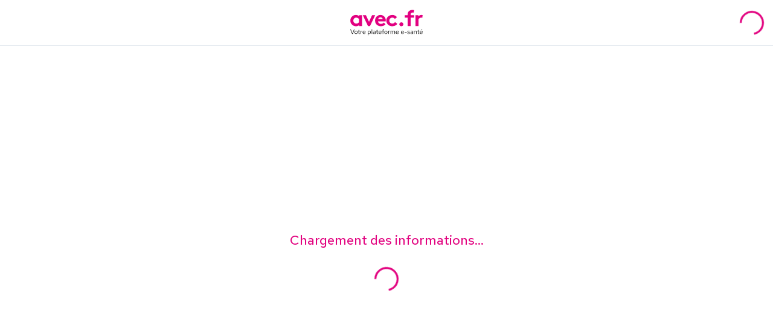

--- FILE ---
content_type: text/html; charset=utf-8
request_url: https://avec.fr/praticien/chirurgien-dentiste/lyon-69007/fillion-louis
body_size: 12021
content:
<!DOCTYPE html><html lang="fr" class="root-html-container"><head><meta charSet="utf-8"/><meta name="viewport" content="width=device-width"/><link rel="icon" href="/AvecFavicon.png"/><meta property="og:title" content="Avec : votre opérateur global de santé"/><meta property="og:image" content="https://avec.fr/avec_meta.png"/><meta property="og:image:secure_url" content="https://avec.fr/avec_meta.png"/><meta property="og:image:type" content="image/png"/><meta property="og:image:width" content="300"/><meta property="og:image:height" content="300"/><meta property="og:description" content="Aider le plus grand nombre, à vivre en bonne santé, le plus longtemps possible."/><meta property="og:url" content="https://www.avec.fr"/><meta property="og:type" content="article"/><meta name="next-head-count" content="12"/><link rel="preload" href="/fonts/BrownTT-Bold.ttf" as="font" crossorigin=""/><link rel="preconnect" href="https://fonts.gstatic.com" crossorigin /><link data-next-font="" rel="preconnect" href="/" crossorigin="anonymous"/><link rel="preload" href="/_next/static/css/ea4ca968aa6b2d71.css" as="style"/><link rel="stylesheet" href="/_next/static/css/ea4ca968aa6b2d71.css" data-n-g=""/><link rel="preload" href="/_next/static/css/ed312b2d81f91df7.css" as="style"/><link rel="stylesheet" href="/_next/static/css/ed312b2d81f91df7.css" data-n-p=""/><link rel="preload" href="/_next/static/css/01f7d92ba90fe943.css" as="style"/><link rel="stylesheet" href="/_next/static/css/01f7d92ba90fe943.css" data-n-p=""/><link rel="preload" href="/_next/static/css/7ae300fada6d8130.css" as="style"/><link rel="stylesheet" href="/_next/static/css/7ae300fada6d8130.css" data-n-p=""/><link rel="preload" href="/_next/static/css/d7282c9795466012.css" as="style"/><link rel="stylesheet" href="/_next/static/css/d7282c9795466012.css" data-n-p=""/><link rel="preload" href="/_next/static/css/b6a2744112b4e52a.css" as="style"/><link rel="stylesheet" href="/_next/static/css/b6a2744112b4e52a.css" data-n-p=""/><noscript data-n-css=""></noscript><script defer="" nomodule="" src="/_next/static/chunks/polyfills-c67a75d1b6f99dc8.js"></script><script id="cookieyes" type="text/javascript" src="https://cdn-cookieyes.com/client_data/dba6f01ed1bfa8c12f702d57/script.js" defer="" data-nscript="beforeInteractive"></script><script src="/_next/static/chunks/webpack-b9682102b0f96470.js" defer=""></script><script src="/_next/static/chunks/framework-0304518c50ac158c.js" defer=""></script><script src="/_next/static/chunks/main-370af48a9c15fc87.js" defer=""></script><script src="/_next/static/chunks/pages/_app-e78ef963745749c0.js" defer=""></script><script src="/_next/static/chunks/7d0bf13e-c3a4c61139c5a20d.js" defer=""></script><script src="/_next/static/chunks/6295-90b5efd32986eb35.js" defer=""></script><script src="/_next/static/chunks/1611-982e82815e1e16e6.js" defer=""></script><script src="/_next/static/chunks/9697-6afd48679f2713a5.js" defer=""></script><script src="/_next/static/chunks/9534-c4e44e01e483d0eb.js" defer=""></script><script src="/_next/static/chunks/5633-14c79bf63948f2f7.js" defer=""></script><script src="/_next/static/chunks/129-443a0374b973693e.js" defer=""></script><script src="/_next/static/chunks/8129-dc07393f0dcb70db.js" defer=""></script><script src="/_next/static/chunks/413-bbf88bacd211c51f.js" defer=""></script><script src="/_next/static/chunks/3287-94b86191678ed3bb.js" defer=""></script><script src="/_next/static/chunks/3475-7d4e39f54106f985.js" defer=""></script><script src="/_next/static/chunks/3165-05aaaad40ac64154.js" defer=""></script><script src="/_next/static/chunks/9215-9d9239e8858d72a1.js" defer=""></script><script src="/_next/static/chunks/pages/praticien/%5B...infos%5D-811abe74dc4efe1f.js" defer=""></script><script src="/_next/static/p-q3AxUIMsAsoCHNwW9Xv/_buildManifest.js" defer=""></script><script src="/_next/static/p-q3AxUIMsAsoCHNwW9Xv/_ssgManifest.js" defer=""></script><style id="jss-server-side">.jss3 {
  width: 100%;
  padding: 0px;
}
.jss3 > * + * {
  margin-top: 16px;
}
.jss4 .MuiAlert-standardSuccess, .jss4 .MuiAlert-standardError {
  color: #E20080;
  font-size: 18px;
  font-style: normal;
  text-align: center;
  font-family: Red Hat Text;
  font-weight: 500;
  line-height: 24px;
  background-color: #FEF2F9;
}
.jss4 .MuiAlert-message {
  padding: 0px;
  margin-left: auto;
}
.jss4 .MuiAlert-standardSuccess, .jss4 .MuiAlert-icon, .jss4 .MuiAlert-standardError {
  color: #E20080;
}
.jss4 .MuiAlert-icon {
  display: none;
}
.jss5 {
  align-self: center;
}
.jss6 {
  height: auto;
  font-size: 17px;
  align-self: center;
  font-style: normal;
  text-align: left;
  font-family: Red Hat Text;
  font-weight: 500;
  line-height: 21px;
  margin-left: 1rem;
}
.jss7 {
  font-size: 12px;
  font-style: normal;
  text-align: left;
  font-family: Red Hat Text;
  font-weight: 500;
  line-height: 19px;
  margin-left: 0.5rem;
  padding-right: 0.5rem;
}
.jss8 {
  width: 100%;
  display: flex;
  justify-content: space-between;
}
.jss1 {
  box-shadow: none;
}</style><style data-styled="" data-styled-version="6.1.14">.exYWgD{display:flex;justify-content:center;min-height:100vh;min-width:auto;}/*!sc*/
data-styled.g45[id="sc-6981cd4e-0"]{content:"exYWgD,"}/*!sc*/
.scaZy{min-height:100vh;min-width:auto;display:grid;place-items:center;}/*!sc*/
data-styled.g46[id="sc-6981cd4e-1"]{content:"scaZy,"}/*!sc*/
.jJFJJq{font-size:1.375rem;font-weight:500;color:#E20480;margin-bottom:30px;}/*!sc*/
data-styled.g47[id="sc-6981cd4e-2"]{content:"jJFJJq,"}/*!sc*/
.htYsBh{text-align:center;}/*!sc*/
data-styled.g48[id="sc-6981cd4e-3"]{content:"htYsBh,"}/*!sc*/
.hIVXWZ{position:sticky;background:red;top:-1;width:100%;z-index:150;background-color:white;}/*!sc*/
data-styled.g63[id="sc-44689ecd-11"]{content:"hIVXWZ,"}/*!sc*/
.jKlAHl{width:100%;display:flex;justify-content:space-between;gap:25px;align-items:center;color:#1e1d1d;padding:15px;border-bottom:1px solid #e7ecf1;height:76px;}/*!sc*/
@media (max-width: 1024px){.jKlAHl{gap:3px;}}/*!sc*/
@media (max-width: 960px){.jKlAHl{width:100%;padding:10px 20px;display:flex;}}/*!sc*/
@media (max-width: 960px){.jKlAHl{padding:10px;}}/*!sc*/
data-styled.g66[id="sc-44689ecd-14"]{content:"jKlAHl,"}/*!sc*/
.koZqUU{cursor:pointer;place-self:center;grid-area:1/2;display:flex;margin-right:20px;align-items:center;}/*!sc*/
.koZqUU svg{height:23.5px;width:auto;}/*!sc*/
@media (max-width:1350px){.koZqUU{position:absolute;transform:translate(-50%,0);left:50%;}}/*!sc*/
data-styled.g67[id="sc-44689ecd-15"]{content:"koZqUU,"}/*!sc*/
.kbbpHf{display:flex;justify-content:space-between;align-items:center;}/*!sc*/
@media (max-width:1350px){.kbbpHf{width:auto;}}/*!sc*/
data-styled.g72[id="sc-44689ecd-20"]{content:"kbbpHf,"}/*!sc*/
.iEmiJ{border-radius:5px;font-size:14px;font-weight:400;text-align:center;min-width:fit-content;cursor:pointer;}/*!sc*/
data-styled.g96[id="sc-44689ecd-44"]{content:"iEmiJ,"}/*!sc*/
.fGXQxu{display:flex;flex-grow:1;justify-content:left;align-items:center;gap:40px;}/*!sc*/
@media (max-width: 1024px){.fGXQxu{gap:10px;}}/*!sc*/
@media (max-width:1350px){.fGXQxu{display:none;}}/*!sc*/
data-styled.g97[id="sc-44689ecd-45"]{content:"fGXQxu,"}/*!sc*/
.egLRHX{text-align:left;color:#515154;display:flex;gap:8px;justify-content:center;align-items:end;transition:color 0.4s ease-in;}/*!sc*/
.egLRHX:hover{color:#E20080;}/*!sc*/
.egLRHX:hover svg{transition:fill 0.4s ease-in;fill:#E20080;}/*!sc*/
data-styled.g98[id="sc-44689ecd-46"]{content:"egLRHX,"}/*!sc*/
.lbOSbB{font-family:'Open Sans';font-style:normal;font-weight:700;font-size:14px;line-height:16px;color:#e20080;cursor:pointer;margin:0 25px;white-space:nowrap;}/*!sc*/
@media (max-width: 1024px){.lbOSbB{font-size:12px;margin:0;margin:0 3%;}}/*!sc*/
@media (max-width: 600px){.lbOSbB{display:none;}}/*!sc*/
data-styled.g114[id="sc-44689ecd-62"]{content:"lbOSbB,"}/*!sc*/
.fMYhRr{font-family:'Red Hat Text';font-style:normal;font-weight:500;font-size:12px;line-height:15px;display:flex;align-items:flex-end;letter-spacing:-0.25px;}/*!sc*/
data-styled.g115[id="sc-44689ecd-63"]{content:"fMYhRr,"}/*!sc*/
.iSCyBl{font-family:'Red Hat Text';font-style:normal;font-weight:700;font-size:14px;line-height:16px;text-transform:uppercase;}/*!sc*/
data-styled.g116[id="sc-44689ecd-64"]{content:"iSCyBl,"}/*!sc*/
.NpWLN{height:100%;margin-top:0px;margin-bottom:0px;padding-top:50px;padding-left:50px;padding-bottom:50px;padding-right:50px;}/*!sc*/
@media (max-width: 600px){.NpWLN{padding:0;}}/*!sc*/
.NpWLN>*{margin:0 auto;width:100%;max-width:1200px;}/*!sc*/
@media (max-width:1200px){.NpWLN>*{padding:2%;}}/*!sc*/
data-styled.g195[id="sc-af8a05c4-8"]{content:"NpWLN,"}/*!sc*/
.erzCMs{display:grid;margin:0 auto;grid-template-columns:repeat(5,auto);column-gap:40px;width:100%;justify-content:space-between;}/*!sc*/
@media (max-width:1300px){.erzCMs{padding-left:30px;padding-right:30px;}}/*!sc*/
data-styled.g255[id="sc-f79d1983-1"]{content:"erzCMs,"}/*!sc*/
.iJPjtF{display:flex;flex-direction:column;max-width:210px;}/*!sc*/
data-styled.g256[id="sc-f79d1983-2"]{content:"iJPjtF,"}/*!sc*/
.pbvDJ{margin-top:50px;place-self:center;align-self:flex-start;}/*!sc*/
data-styled.g257[id="sc-f79d1983-3"]{content:"pbvDJ,"}/*!sc*/
.bFKASc{font-style:normal;font-weight:bold;font-size:14px;line-height:24px;color:#1E1D1D;margin-bottom:10px;cursor:text;}/*!sc*/
.cKJrfJ{font-style:normal;font-weight:500;font-size:14px;line-height:24px;color:#515154;margin-bottom:10px;cursor:text;}/*!sc*/
data-styled.g258[id="sc-f79d1983-4"]{content:"bFKASc,cKJrfJ,"}/*!sc*/
.gVyuME{font-size:16px;font-style:normal;font-weight:400;line-height:21px;letter-spacing:0em;text-align:left;list-style:none;color:#515154;display:grid;gap:5px;}/*!sc*/
data-styled.g259[id="sc-f79d1983-5"]{content:"gVyuME,"}/*!sc*/
.gYBmMy a{color:inherit;transition:all 0.2s ease-in;}/*!sc*/
.gYBmMy a:hover{color:#E20080;}/*!sc*/
data-styled.g260[id="sc-f79d1983-6"]{content:"gYBmMy,"}/*!sc*/
.dRRqdS{font-size:0.875rem;}/*!sc*/
@media (max-width:850px){.dRRqdS{display:flex;flex-direction:column;align-items:center;justify-content:center;text-align:center;}}/*!sc*/
@media (max-width:420px){.dRRqdS{text-align:center;}}/*!sc*/
data-styled.g261[id="sc-f79d1983-7"]{content:"dRRqdS,"}/*!sc*/
.epZEZa{margin:0 0 0 auto;padding:40px 0 25px 0;font-size:0.875rem;}/*!sc*/
@media (max-width:850px){.epZEZa{margin:0 auto;padding:30px 0 0 0;display:flex;flex-direction:column;align-items:center;justify-content:center;text-align:center;}}/*!sc*/
@media (max-width:420px){.epZEZa{padding:30px 0 25px 0;}}/*!sc*/
data-styled.g262[id="sc-f79d1983-8"]{content:"epZEZa,"}/*!sc*/
.fFHYZd{font-style:normal;font-weight:normal;font-size:14px;line-height:19px;text-align:justify;color:#515154;}/*!sc*/
@media (max-width:420px){.fFHYZd{text-align:center;}}/*!sc*/
data-styled.g263[id="sc-f79d1983-9"]{content:"fFHYZd,"}/*!sc*/
.kMOZeK{display:flex;justify-content:flex-start;}/*!sc*/
@media (max-width:850px){.kMOZeK{justify-content:center;width:100%;}}/*!sc*/
data-styled.g264[id="sc-f79d1983-10"]{content:"kMOZeK,"}/*!sc*/
.hbODls{display:inline-block;height:4px;width:20px;position:relative;}/*!sc*/
.hbODls::before{content:'';position:absolute;left:50%;bottom:-10px;width:2px;height:15px;background:#515154;transform:translateX(-50%);}/*!sc*/
data-styled.g265[id="sc-f79d1983-11"]{content:"hbODls,"}/*!sc*/
.iYjKRM{display:inline-block;height:4px;width:20px;}/*!sc*/
data-styled.g266[id="sc-f79d1983-12"]{content:"iYjKRM,"}/*!sc*/
.gQijum{display:flex;justify-content:space-between;width:100%;}/*!sc*/
@media (max-width:850px){.gQijum{justify-content:center;flex-wrap:wrap;gap:10px;text-align:center;}}/*!sc*/
data-styled.g267[id="sc-f79d1983-13"]{content:"gQijum,"}/*!sc*/
@media (max-width:420px){.elQoDO{margin-top:5%;}}/*!sc*/
data-styled.g268[id="sc-f79d1983-14"]{content:"elQoDO,"}/*!sc*/
.hyvTbU{color:#515154;cursor:pointer;}/*!sc*/
data-styled.g269[id="sc-f79d1983-15"]{content:"hyvTbU,"}/*!sc*/
.dYNDVb{display:flex;flex-wrap:wrap;justify-content:center;align-items:center;gap:10px;}/*!sc*/
@media (max-width: 600px){.dYNDVb{padding-bottom:50px;}}/*!sc*/
data-styled.g270[id="sc-f79d1983-16"]{content:"dYNDVb,"}/*!sc*/
.bcPYJf{cursor:pointer;}/*!sc*/
.bcPYJf:hover{color:#e20080;}/*!sc*/
data-styled.g273[id="sc-f79d1983-19"]{content:"bcPYJf,"}/*!sc*/
*{margin:0;padding:0;box-sizing:border-box;}/*!sc*/
html{scroll-behavior:smooth;}/*!sc*/
body{font-family:'Red Hat Text',sans-serif;font-size:16px;padding:0!important;}/*!sc*/
a{text-decoration:none;}/*!sc*/
p{font-size:1rem;}/*!sc*/
::-webkit-scrollbar{width:7px;height:7px;}/*!sc*/
::-webkit-scrollbar-track{background:#E7ECF1;border-radius:27px;}/*!sc*/
::-webkit-scrollbar-thumb{background:#ED3B8E;border-radius:27px;}/*!sc*/
::-webkit-scrollbar-thumb:hover{opacity:0.6;cursor:pointer;}/*!sc*/
.pac-container{z-index:10000;}/*!sc*/
data-styled.g274[id="sc-global-jKyffh1"]{content:"sc-global-jKyffh1,"}/*!sc*/
</style><style data-href="https://fonts.googleapis.com/css2?family=Red+Hat+Text:wght@400;500;700&display=swap">@font-face{font-family:'Red Hat Text';font-style:normal;font-weight:400;font-display:swap;src:url(https://fonts.gstatic.com/s/redhattext/v19/RrQCbohi_ic6B3yVSzGBrMx6ZI_cy1A6Ok2ML7hwVrU.woff) format('woff')}@font-face{font-family:'Red Hat Text';font-style:normal;font-weight:500;font-display:swap;src:url(https://fonts.gstatic.com/s/redhattext/v19/RrQCbohi_ic6B3yVSzGBrMx6ZI_cy1A6Ok2ML4pwVrU.woff) format('woff')}@font-face{font-family:'Red Hat Text';font-style:normal;font-weight:700;font-display:swap;src:url(https://fonts.gstatic.com/s/redhattext/v19/RrQCbohi_ic6B3yVSzGBrMx6ZI_cy1A6Ok2ML193VrU.woff) format('woff')}@font-face{font-family:'Red Hat Text';font-style:normal;font-weight:400;font-display:swap;src:url(https://fonts.gstatic.com/s/redhattext/v19/RrQXbohi_ic6B3yVSzGBrMxQZqctMc-JPWCN.woff2) format('woff2');unicode-range:U+0100-02BA,U+02BD-02C5,U+02C7-02CC,U+02CE-02D7,U+02DD-02FF,U+0304,U+0308,U+0329,U+1D00-1DBF,U+1E00-1E9F,U+1EF2-1EFF,U+2020,U+20A0-20AB,U+20AD-20C0,U+2113,U+2C60-2C7F,U+A720-A7FF}@font-face{font-family:'Red Hat Text';font-style:normal;font-weight:400;font-display:swap;src:url(https://fonts.gstatic.com/s/redhattext/v19/RrQXbohi_ic6B3yVSzGBrMxQaKctMc-JPQ.woff2) format('woff2');unicode-range:U+0000-00FF,U+0131,U+0152-0153,U+02BB-02BC,U+02C6,U+02DA,U+02DC,U+0304,U+0308,U+0329,U+2000-206F,U+20AC,U+2122,U+2191,U+2193,U+2212,U+2215,U+FEFF,U+FFFD}@font-face{font-family:'Red Hat Text';font-style:normal;font-weight:500;font-display:swap;src:url(https://fonts.gstatic.com/s/redhattext/v19/RrQXbohi_ic6B3yVSzGBrMxQZqctMc-JPWCN.woff2) format('woff2');unicode-range:U+0100-02BA,U+02BD-02C5,U+02C7-02CC,U+02CE-02D7,U+02DD-02FF,U+0304,U+0308,U+0329,U+1D00-1DBF,U+1E00-1E9F,U+1EF2-1EFF,U+2020,U+20A0-20AB,U+20AD-20C0,U+2113,U+2C60-2C7F,U+A720-A7FF}@font-face{font-family:'Red Hat Text';font-style:normal;font-weight:500;font-display:swap;src:url(https://fonts.gstatic.com/s/redhattext/v19/RrQXbohi_ic6B3yVSzGBrMxQaKctMc-JPQ.woff2) format('woff2');unicode-range:U+0000-00FF,U+0131,U+0152-0153,U+02BB-02BC,U+02C6,U+02DA,U+02DC,U+0304,U+0308,U+0329,U+2000-206F,U+20AC,U+2122,U+2191,U+2193,U+2212,U+2215,U+FEFF,U+FFFD}@font-face{font-family:'Red Hat Text';font-style:normal;font-weight:700;font-display:swap;src:url(https://fonts.gstatic.com/s/redhattext/v19/RrQXbohi_ic6B3yVSzGBrMxQZqctMc-JPWCN.woff2) format('woff2');unicode-range:U+0100-02BA,U+02BD-02C5,U+02C7-02CC,U+02CE-02D7,U+02DD-02FF,U+0304,U+0308,U+0329,U+1D00-1DBF,U+1E00-1E9F,U+1EF2-1EFF,U+2020,U+20A0-20AB,U+20AD-20C0,U+2113,U+2C60-2C7F,U+A720-A7FF}@font-face{font-family:'Red Hat Text';font-style:normal;font-weight:700;font-display:swap;src:url(https://fonts.gstatic.com/s/redhattext/v19/RrQXbohi_ic6B3yVSzGBrMxQaKctMc-JPQ.woff2) format('woff2');unicode-range:U+0000-00FF,U+0131,U+0152-0153,U+02BB-02BC,U+02C6,U+02DA,U+02DC,U+0304,U+0308,U+0329,U+2000-206F,U+20AC,U+2122,U+2191,U+2193,U+2212,U+2215,U+FEFF,U+FFFD}</style><style data-href="https://fonts.googleapis.com/css2?family=Open+Sans&display=swap">@font-face{font-family:'Open Sans';font-style:normal;font-weight:400;font-stretch:normal;font-display:swap;src:url(https://fonts.gstatic.com/s/opensans/v44/memSYaGs126MiZpBA-UvWbX2vVnXBbObj2OVZyOOSr4dVJWUgsjZ0C4k.woff) format('woff')}@font-face{font-family:'Open Sans';font-style:normal;font-weight:400;font-stretch:100%;font-display:swap;src:url(https://fonts.gstatic.com/s/opensans/v44/memSYaGs126MiZpBA-UvWbX2vVnXBbObj2OVZyOOSr4dVJWUgsjZ0B4taVQUwaEQbjB_mQ.woff) format('woff');unicode-range:U+0460-052F,U+1C80-1C8A,U+20B4,U+2DE0-2DFF,U+A640-A69F,U+FE2E-FE2F}@font-face{font-family:'Open Sans';font-style:normal;font-weight:400;font-stretch:100%;font-display:swap;src:url(https://fonts.gstatic.com/s/opensans/v44/memSYaGs126MiZpBA-UvWbX2vVnXBbObj2OVZyOOSr4dVJWUgsjZ0B4kaVQUwaEQbjB_mQ.woff) format('woff');unicode-range:U+0301,U+0400-045F,U+0490-0491,U+04B0-04B1,U+2116}@font-face{font-family:'Open Sans';font-style:normal;font-weight:400;font-stretch:100%;font-display:swap;src:url(https://fonts.gstatic.com/s/opensans/v44/memSYaGs126MiZpBA-UvWbX2vVnXBbObj2OVZyOOSr4dVJWUgsjZ0B4saVQUwaEQbjB_mQ.woff) format('woff');unicode-range:U+1F00-1FFF}@font-face{font-family:'Open Sans';font-style:normal;font-weight:400;font-stretch:100%;font-display:swap;src:url(https://fonts.gstatic.com/s/opensans/v44/memSYaGs126MiZpBA-UvWbX2vVnXBbObj2OVZyOOSr4dVJWUgsjZ0B4jaVQUwaEQbjB_mQ.woff) format('woff');unicode-range:U+0370-0377,U+037A-037F,U+0384-038A,U+038C,U+038E-03A1,U+03A3-03FF}@font-face{font-family:'Open Sans';font-style:normal;font-weight:400;font-stretch:100%;font-display:swap;src:url(https://fonts.gstatic.com/s/opensans/v44/memSYaGs126MiZpBA-UvWbX2vVnXBbObj2OVZyOOSr4dVJWUgsjZ0B4iaVQUwaEQbjB_mQ.woff) format('woff');unicode-range:U+0307-0308,U+0590-05FF,U+200C-2010,U+20AA,U+25CC,U+FB1D-FB4F}@font-face{font-family:'Open Sans';font-style:normal;font-weight:400;font-stretch:100%;font-display:swap;src:url(https://fonts.gstatic.com/s/opensans/v44/memSYaGs126MiZpBA-UvWbX2vVnXBbObj2OVZyOOSr4dVJWUgsjZ0B5caVQUwaEQbjB_mQ.woff) format('woff');unicode-range:U+0302-0303,U+0305,U+0307-0308,U+0310,U+0312,U+0315,U+031A,U+0326-0327,U+032C,U+032F-0330,U+0332-0333,U+0338,U+033A,U+0346,U+034D,U+0391-03A1,U+03A3-03A9,U+03B1-03C9,U+03D1,U+03D5-03D6,U+03F0-03F1,U+03F4-03F5,U+2016-2017,U+2034-2038,U+203C,U+2040,U+2043,U+2047,U+2050,U+2057,U+205F,U+2070-2071,U+2074-208E,U+2090-209C,U+20D0-20DC,U+20E1,U+20E5-20EF,U+2100-2112,U+2114-2115,U+2117-2121,U+2123-214F,U+2190,U+2192,U+2194-21AE,U+21B0-21E5,U+21F1-21F2,U+21F4-2211,U+2213-2214,U+2216-22FF,U+2308-230B,U+2310,U+2319,U+231C-2321,U+2336-237A,U+237C,U+2395,U+239B-23B7,U+23D0,U+23DC-23E1,U+2474-2475,U+25AF,U+25B3,U+25B7,U+25BD,U+25C1,U+25CA,U+25CC,U+25FB,U+266D-266F,U+27C0-27FF,U+2900-2AFF,U+2B0E-2B11,U+2B30-2B4C,U+2BFE,U+3030,U+FF5B,U+FF5D,U+1D400-1D7FF,U+1EE00-1EEFF}@font-face{font-family:'Open Sans';font-style:normal;font-weight:400;font-stretch:100%;font-display:swap;src:url(https://fonts.gstatic.com/s/opensans/v44/memSYaGs126MiZpBA-UvWbX2vVnXBbObj2OVZyOOSr4dVJWUgsjZ0B5OaVQUwaEQbjB_mQ.woff) format('woff');unicode-range:U+0001-000C,U+000E-001F,U+007F-009F,U+20DD-20E0,U+20E2-20E4,U+2150-218F,U+2190,U+2192,U+2194-2199,U+21AF,U+21E6-21F0,U+21F3,U+2218-2219,U+2299,U+22C4-22C6,U+2300-243F,U+2440-244A,U+2460-24FF,U+25A0-27BF,U+2800-28FF,U+2921-2922,U+2981,U+29BF,U+29EB,U+2B00-2BFF,U+4DC0-4DFF,U+FFF9-FFFB,U+10140-1018E,U+10190-1019C,U+101A0,U+101D0-101FD,U+102E0-102FB,U+10E60-10E7E,U+1D2C0-1D2D3,U+1D2E0-1D37F,U+1F000-1F0FF,U+1F100-1F1AD,U+1F1E6-1F1FF,U+1F30D-1F30F,U+1F315,U+1F31C,U+1F31E,U+1F320-1F32C,U+1F336,U+1F378,U+1F37D,U+1F382,U+1F393-1F39F,U+1F3A7-1F3A8,U+1F3AC-1F3AF,U+1F3C2,U+1F3C4-1F3C6,U+1F3CA-1F3CE,U+1F3D4-1F3E0,U+1F3ED,U+1F3F1-1F3F3,U+1F3F5-1F3F7,U+1F408,U+1F415,U+1F41F,U+1F426,U+1F43F,U+1F441-1F442,U+1F444,U+1F446-1F449,U+1F44C-1F44E,U+1F453,U+1F46A,U+1F47D,U+1F4A3,U+1F4B0,U+1F4B3,U+1F4B9,U+1F4BB,U+1F4BF,U+1F4C8-1F4CB,U+1F4D6,U+1F4DA,U+1F4DF,U+1F4E3-1F4E6,U+1F4EA-1F4ED,U+1F4F7,U+1F4F9-1F4FB,U+1F4FD-1F4FE,U+1F503,U+1F507-1F50B,U+1F50D,U+1F512-1F513,U+1F53E-1F54A,U+1F54F-1F5FA,U+1F610,U+1F650-1F67F,U+1F687,U+1F68D,U+1F691,U+1F694,U+1F698,U+1F6AD,U+1F6B2,U+1F6B9-1F6BA,U+1F6BC,U+1F6C6-1F6CF,U+1F6D3-1F6D7,U+1F6E0-1F6EA,U+1F6F0-1F6F3,U+1F6F7-1F6FC,U+1F700-1F7FF,U+1F800-1F80B,U+1F810-1F847,U+1F850-1F859,U+1F860-1F887,U+1F890-1F8AD,U+1F8B0-1F8BB,U+1F8C0-1F8C1,U+1F900-1F90B,U+1F93B,U+1F946,U+1F984,U+1F996,U+1F9E9,U+1FA00-1FA6F,U+1FA70-1FA7C,U+1FA80-1FA89,U+1FA8F-1FAC6,U+1FACE-1FADC,U+1FADF-1FAE9,U+1FAF0-1FAF8,U+1FB00-1FBFF}@font-face{font-family:'Open Sans';font-style:normal;font-weight:400;font-stretch:100%;font-display:swap;src:url(https://fonts.gstatic.com/s/opensans/v44/memSYaGs126MiZpBA-UvWbX2vVnXBbObj2OVZyOOSr4dVJWUgsjZ0B4vaVQUwaEQbjB_mQ.woff) format('woff');unicode-range:U+0102-0103,U+0110-0111,U+0128-0129,U+0168-0169,U+01A0-01A1,U+01AF-01B0,U+0300-0301,U+0303-0304,U+0308-0309,U+0323,U+0329,U+1EA0-1EF9,U+20AB}@font-face{font-family:'Open Sans';font-style:normal;font-weight:400;font-stretch:100%;font-display:swap;src:url(https://fonts.gstatic.com/s/opensans/v44/memSYaGs126MiZpBA-UvWbX2vVnXBbObj2OVZyOOSr4dVJWUgsjZ0B4uaVQUwaEQbjB_mQ.woff) format('woff');unicode-range:U+0100-02BA,U+02BD-02C5,U+02C7-02CC,U+02CE-02D7,U+02DD-02FF,U+0304,U+0308,U+0329,U+1D00-1DBF,U+1E00-1E9F,U+1EF2-1EFF,U+2020,U+20A0-20AB,U+20AD-20C0,U+2113,U+2C60-2C7F,U+A720-A7FF}@font-face{font-family:'Open Sans';font-style:normal;font-weight:400;font-stretch:100%;font-display:swap;src:url(https://fonts.gstatic.com/s/opensans/v44/memSYaGs126MiZpBA-UvWbX2vVnXBbObj2OVZyOOSr4dVJWUgsjZ0B4gaVQUwaEQbjA.woff) format('woff');unicode-range:U+0000-00FF,U+0131,U+0152-0153,U+02BB-02BC,U+02C6,U+02DA,U+02DC,U+0304,U+0308,U+0329,U+2000-206F,U+20AC,U+2122,U+2191,U+2193,U+2212,U+2215,U+FEFF,U+FFFD}</style></head><body><noscript><iframe src="https://www.googletagmanager.com/ns.html?id=GTM-PQ6F68R" height="0" width="0" style="display: none; visibility: hidden;" /></noscript><div id="__next"><div class="sc-44689ecd-11 hIVXWZ"><style data-emotion="css a3xyjy">.css-a3xyjy{z-index:1200;}</style><nav class="sc-44689ecd-14 jKlAHl"><div></div><a class="sc-44689ecd-15 koZqUU"><img src="/home-page/aveclogo.svg" alt="logo" width="120px" height="43px"/></a><div class="sc-44689ecd-45 fGXQxu"><div class="sc-44689ecd-44 iEmiJ"><a class="sc-44689ecd-46 egLRHX"><div><svg width="12px" height="12px" viewBox="0 0 16 15" fill="#515154" xmlns="http://www.w3.org/2000/svg"><path d="M13.712 4.8L7.7818 0L1.85156 4.8V15H13.712V4.8Z"></path><path fill-rule="evenodd" clip-rule="evenodd" d="M7.3241 0.161342C7.59341 -0.0537806 7.97346 -0.0537806 8.24277 0.161342L15.2849 5.78634C15.6063 6.04298 15.6611 6.51465 15.4075 6.8397C15.1537 7.16483 14.6876 7.22033 14.3663 6.96368L7.78347 1.70556L1.20063 6.96368C0.879311 7.22033 0.413173 7.16483 0.159492 6.8397C-0.0941884 6.51465 -0.0393486 6.04298 0.281981 5.78634L7.3241 0.161342Z"></path></svg></div><div><span class="sc-44689ecd-63 fMYhRr">Rester</span><span class="sc-44689ecd-64 iSCyBl">À domicile</span></div></a></div><div class="sc-44689ecd-44 iEmiJ"><a class="sc-44689ecd-46 egLRHX"><div><svg width="12px" height="12px" viewBox="0 0 60 51" fill="#515154"><path d="M30.929 35.717a13.757 13.757 0 012.07-1.757V12.614c0-.837-.315-1.639-.878-2.23A2.928 2.928 0 0030 9.46h-3V3.153c0-.836-.316-1.638-.879-2.23A2.928 2.928 0 0024 0H9C8.204 0 7.44.332 6.879.924a3.237 3.237 0 00-.88 2.23V9.46H3c-.796 0-1.559.332-2.121.924A3.237 3.237 0 000 12.614v36.263c0 .419.158.82.44 1.115.28.296.662.462 1.06.462h27.029a8.004 8.004 0 01-1.53-4.652 14.73 14.73 0 011-5.458 14.168 14.168 0 012.93-4.627zm-17.43 4.095c0 .313-.118.614-.329.836a1.098 1.098 0 01-.795.346h-3.75c-.298 0-.585-.125-.796-.346a1.214 1.214 0 01-.33-.837V35.87c0-.314.12-.615.33-.836.211-.222.498-.347.796-.347h3.75c.298 0 .584.125.795.347.211.221.33.522.33.836v3.942zm0-12.614c0 .314-.118.614-.329.836a1.098 1.098 0 01-.795.347h-3.75c-.298 0-.585-.125-.796-.347a1.214 1.214 0 01-.33-.836v-3.942c0-.313.12-.614.33-.836.211-.222.498-.346.796-.346h3.75c.298 0 .584.124.795.346.211.222.33.523.33.836v3.942zm12 12.614c0 .313-.118.614-.329.836-.21.221-.497.346-.795.346h-3.75c-.299 0-.585-.125-.796-.346a1.214 1.214 0 01-.33-.837V35.87c0-.314.12-.615.33-.836.211-.222.497-.347.796-.347h3.75c.298 0 .584.125.795.347.211.221.33.522.33.836v3.942zm0-12.614c0 .314-.118.614-.329.836-.21.222-.497.347-.795.347h-3.75c-.299 0-.585-.125-.796-.347a1.214 1.214 0 01-.33-.836v-3.942c0-.313.12-.614.33-.836.211-.222.497-.346.796-.346h3.75c.298 0 .584.124.795.346.211.222.33.523.33.836v3.942z"></path><ellipse cx="45" cy="23.863" rx="8.182" ry="8.864"></ellipse><ellipse cx="45" cy="42.954" rx="15" ry="7.5"></ellipse></svg></div><div><span class="sc-44689ecd-63 fMYhRr">Vivre</span><span class="sc-44689ecd-64 iSCyBl">En maison de retraite</span></div></a></div><div class="sc-44689ecd-44 iEmiJ"><a class="sc-44689ecd-46 egLRHX"><div><svg width="12px" height="12px" viewBox="0 0 15 15" fill="#515154" xmlns="http://www.w3.org/2000/svg"><path d="M14.4643 5.35714H9.64287V0.535714C9.64287 0.235714 9.40715 0 9.10715 0H5.89287C5.59287 0 5.35714 0.235714 5.35714 0.535714V5.35714H0.535714C0.235714 5.35714 0 5.59286 0 5.89286V9.10714C0 9.40714 0.235714 9.64286 0.535714 9.64286H5.35714V14.4643C5.35714 14.7643 5.59287 15 5.89287 15H9.10715C9.40715 15 9.64287 14.7643 9.64287 14.4643V9.64286H14.4643C14.7643 9.64286 15 9.40714 15 9.10714V5.89286C15 5.59286 14.7643 5.35714 14.4643 5.35714Z"></path></svg></div><div><span class="sc-44689ecd-63 fMYhRr">Aller</span><span class="sc-44689ecd-64 iSCyBl">À l&#x27;hôpital</span></div></a></div><div class="sc-44689ecd-44 iEmiJ"><a class="sc-44689ecd-46 egLRHX"><div><svg width="12px" height="12px" viewBox="0 0 47 52" fill="#515154"><path d="M35.983 24.493h-9.546c-1.322 0-2.204.715-2.204 2.144v24.85h14.688V27.668c0-1.747-1.322-3.176-2.938-3.176z"></path><path d="M26.584 28.463h-.293c-.294 0-.588.317-.588.794v22.23h1.469v-22.23c0-.477-.294-.794-.588-.794zM30.256 28.463h-.294c-.293 0-.587.317-.587.794v22.23h1.469v-22.23c0-.477-.294-.794-.588-.794z" fill="#fff"></path><path d="M9.547 27.67h-6.61C1.322 27.67 0 29.097 0 30.844v20.642h9.547V27.669z"></path><path d="M6.977 34.02c0 .397-.294.794-.735.794H4.04c-.44 0-.734-.397-.734-.794v-1.588c0-.476.293-.794.734-.794h2.203c.44 0 .735.318.735.794v1.588zM6.977 40.372c0 .397-.294.794-.735.794H4.04c-.44 0-.734-.397-.734-.794v-1.588c0-.477.293-.794.734-.794h2.203c.44 0 .735.317.735.794v1.588zM6.977 46.723c0 .397-.294.794-.735.794H4.04c-.44 0-.734-.397-.734-.794v-1.588c0-.476.293-.794.734-.794h2.203c.44 0 .735.318.735.794v1.588z" fill="#fff"></path><path d="M23.206 14.887L17.92 9.091c-.588-.635-1.543-.635-2.056 0l-5.288 5.796c-.587.635-1.028 1.826-1.028 2.779v33.82h14.687v-33.9c0-.873-.44-2.143-1.028-2.699z"></path><path d="M22.031 27.669c0 .397-.367.794-.734.794h-8.813c-.367 0-.734-.397-.734-.794V26.08c0-.476.367-.794.734-.794h8.813c.367 0 .734.318.734.794v1.588zM22.031 34.02c0 .397-.367.794-.734.794h-8.813c-.367 0-.734-.397-.734-.794v-1.588c0-.476.367-.794.734-.794h8.813c.367 0 .734.318.734.794v1.588zM22.031 40.371c0 .397-.367.794-.734.794h-8.813c-.367 0-.734-.397-.734-.794v-1.587c0-.477.367-.794.734-.794h8.813c.367 0 .734.317.734.794v1.587zM22.031 46.723c0 .397-.367.794-.734.794h-8.813c-.367 0-.734-.397-.734-.794v-1.588c0-.476.367-.794.734-.794h8.813c.367 0 .734.318.734.794v1.588zM22.032 21.317c0 .398-.367.794-.734.794h-8.813c-.367 0-.734-.396-.734-.794V19.73c0-.477.367-.794.734-.794h8.813c.367 0 .734.317.734.794v1.587z" fill="#fff"></path><path d="M44.062 15.76v-3.97c0-.873-.66-1.587-1.468-1.587H40.39V1.47c0-.477-.294-.794-.735-.794-.44 0-.734.317-.734.794v8.733h-2.203c-.808 0-1.469.714-1.469 1.588v3.97c-1.616 0-2.938 1.428-2.938 3.175v32.55H47v-32.55c0-1.747-1.322-3.176-2.938-3.176z"></path><path d="M38.555 20.524c0 .397-.367.794-.735.794h-2.203c-.367 0-.734-.397-.734-.794v-1.588c0-.476.367-.794.734-.794h2.203c.367 0 .735.318.735.794v1.588zM44.43 20.524c0 .397-.367.794-.734.794h-2.203c-.367 0-.734-.397-.734-.794v-1.588c0-.476.367-.794.734-.794h2.203c.367 0 .735.318.735.794v1.588zM38.555 26.081c0 .397-.367.794-.735.794h-2.203c-.367 0-.734-.397-.734-.794v-1.587c0-.477.367-.794.734-.794h2.203c.367 0 .735.317.735.794v1.587zM44.43 26.081c0 .397-.367.794-.734.794h-2.203c-.367 0-.734-.397-.734-.794v-1.587c0-.477.367-.794.734-.794h2.203c.367 0 .735.317.735.794v1.587zM38.555 31.639c0 .397-.367.794-.735.794h-2.203c-.367 0-.734-.397-.734-.794V30.05c0-.476.367-.794.734-.794h2.203c.367 0 .735.318.735.794v1.588zM44.43 31.639c0 .397-.367.794-.734.794h-2.203c-.367 0-.734-.397-.734-.794V30.05c0-.476.367-.794.734-.794h2.203c.367 0 .735.318.735.794v1.588zM38.555 37.196c0 .397-.367.794-.735.794h-2.203c-.367 0-.734-.397-.734-.794v-1.588c0-.476.367-.794.734-.794h2.203c.367 0 .735.318.735.794v1.588zM44.43 37.196c0 .397-.367.794-.734.794h-2.203c-.367 0-.734-.397-.734-.794v-1.588c0-.476.367-.794.734-.794h2.203c.367 0 .735.318.735.794v1.588zM38.555 42.754c0 .397-.367.794-.735.794h-2.203c-.367 0-.734-.398-.734-.794v-1.588c0-.477.367-.794.734-.794h2.203c.367 0 .735.317.735.794v1.588zM44.43 42.754c0 .397-.367.794-.734.794h-2.203c-.367 0-.734-.398-.734-.794v-1.588c0-.477.367-.794.734-.794h2.203c.367 0 .735.317.735.794v1.588zM38.555 48.311c0 .397-.367.794-.735.794h-2.203c-.367 0-.734-.397-.734-.794v-1.588c0-.476.367-.794.734-.794h2.203c.367 0 .735.318.735.794v1.588zM44.43 48.311c0 .397-.367.794-.734.794h-2.203c-.367 0-.734-.397-.734-.794v-1.588c0-.476.367-.794.734-.794h2.203c.367 0 .735.318.735.794v1.588z" fill="#fff"></path></svg></div><div><span class="sc-44689ecd-63 fMYhRr">Se soigner</span><span class="sc-44689ecd-64 iSCyBl">En ville</span></div></a></div></div><div class="sc-44689ecd-20 kbbpHf"><span style="display:none" class="sc-44689ecd-62 lbOSbB">Contactez-nous</span><style data-emotion="css zzu6ti animation-61bdi0">.css-zzu6ti{display:inline-block;color:#E20480;-webkit-animation:animation-61bdi0 1.4s linear infinite;animation:animation-61bdi0 1.4s linear infinite;}@-webkit-keyframes animation-61bdi0{0%{-webkit-transform:rotate(0deg);-moz-transform:rotate(0deg);-ms-transform:rotate(0deg);transform:rotate(0deg);}100%{-webkit-transform:rotate(360deg);-moz-transform:rotate(360deg);-ms-transform:rotate(360deg);transform:rotate(360deg);}}@keyframes animation-61bdi0{0%{-webkit-transform:rotate(0deg);-moz-transform:rotate(0deg);-ms-transform:rotate(0deg);transform:rotate(0deg);}100%{-webkit-transform:rotate(360deg);-moz-transform:rotate(360deg);-ms-transform:rotate(360deg);transform:rotate(360deg);}}</style><span class="MuiCircularProgress-root MuiCircularProgress-indeterminate MuiCircularProgress-colorPrimary css-zzu6ti" style="width:40px;height:40px" role="progressbar"><style data-emotion="css 13o7eu2">.css-13o7eu2{display:block;}</style><svg class="MuiCircularProgress-svg css-13o7eu2" viewBox="22 22 44 44"><style data-emotion="css 14891ef animation-1p2h4ri">.css-14891ef{stroke:currentColor;stroke-dasharray:80px,200px;stroke-dashoffset:0;-webkit-animation:animation-1p2h4ri 1.4s ease-in-out infinite;animation:animation-1p2h4ri 1.4s ease-in-out infinite;}@-webkit-keyframes animation-1p2h4ri{0%{stroke-dasharray:1px,200px;stroke-dashoffset:0;}50%{stroke-dasharray:100px,200px;stroke-dashoffset:-15px;}100%{stroke-dasharray:100px,200px;stroke-dashoffset:-125px;}}@keyframes animation-1p2h4ri{0%{stroke-dasharray:1px,200px;stroke-dashoffset:0;}50%{stroke-dasharray:100px,200px;stroke-dashoffset:-15px;}100%{stroke-dasharray:100px,200px;stroke-dashoffset:-125px;}}</style><circle class="MuiCircularProgress-circle MuiCircularProgress-circleIndeterminate css-14891ef" cx="44" cy="44" r="20.2" fill="none" stroke-width="3.6"></circle></svg></span></div></nav></div><div class="jss3"><style data-emotion="css a0y2e3">.css-a0y2e3{height:0;overflow:hidden;-webkit-transition:height 300ms cubic-bezier(0.4, 0, 0.2, 1) 0ms;transition:height 300ms cubic-bezier(0.4, 0, 0.2, 1) 0ms;visibility:hidden;}</style><div class="MuiCollapse-root MuiCollapse-vertical jss4 MuiCollapse-hidden css-a0y2e3" style="min-height:0px"><style data-emotion="css hboir5">.css-hboir5{display:-webkit-box;display:-webkit-flex;display:-ms-flexbox;display:flex;width:100%;}</style><div class="MuiCollapse-wrapper MuiCollapse-vertical css-hboir5"><style data-emotion="css 8atqhb">.css-8atqhb{width:100%;}</style><div class="MuiCollapse-wrapperInner MuiCollapse-vertical css-8atqhb"><style data-emotion="css pldmfu">.css-pldmfu{font-family:"Roboto","Helvetica","Arial",sans-serif;font-weight:400;font-size:0.875rem;line-height:1.43;letter-spacing:0.01071em;background-color:transparent;display:-webkit-box;display:-webkit-flex;display:-ms-flexbox;display:flex;padding:6px 16px;color:rgb(30, 70, 32);background-color:rgb(237, 247, 237);}.css-pldmfu .MuiAlert-icon{color:#2e7d32;}</style><style data-emotion="css 12pwi3o">.css-12pwi3o{background-color:#fff;color:rgba(0, 0, 0, 0.87);-webkit-transition:box-shadow 300ms cubic-bezier(0.4, 0, 0.2, 1) 0ms;transition:box-shadow 300ms cubic-bezier(0.4, 0, 0.2, 1) 0ms;box-shadow:none;font-family:"Roboto","Helvetica","Arial",sans-serif;font-weight:400;font-size:0.875rem;line-height:1.43;letter-spacing:0.01071em;background-color:transparent;display:-webkit-box;display:-webkit-flex;display:-ms-flexbox;display:flex;padding:6px 16px;color:rgb(30, 70, 32);background-color:rgb(237, 247, 237);}.css-12pwi3o .MuiCardHeader-action{margin-bottom:-8px;margin-top:-8px;}.css-12pwi3o .MuiAlert-icon{color:#2e7d32;}</style><div class="MuiPaper-root MuiPaper-elevation MuiPaper-elevation0 MuiAlert-root MuiAlert-colorSuccess MuiAlert-standardSuccess MuiAlert-standard jss4 css-12pwi3o" role="alert"><style data-emotion="css 1l54tgj">.css-1l54tgj{margin-right:12px;padding:7px 0;display:-webkit-box;display:-webkit-flex;display:-ms-flexbox;display:flex;font-size:22px;opacity:0.9;}</style><div class="MuiAlert-icon css-1l54tgj"><style data-emotion="css 1cw4hi4">.css-1cw4hi4{-webkit-user-select:none;-moz-user-select:none;-ms-user-select:none;user-select:none;width:1em;height:1em;display:inline-block;fill:currentColor;-webkit-flex-shrink:0;-ms-flex-negative:0;flex-shrink:0;-webkit-transition:fill 200ms cubic-bezier(0.4, 0, 0.2, 1) 0ms;transition:fill 200ms cubic-bezier(0.4, 0, 0.2, 1) 0ms;font-size:inherit;}</style><svg class="MuiSvgIcon-root MuiSvgIcon-fontSizeInherit css-1cw4hi4" focusable="false" aria-hidden="true" viewBox="0 0 24 24" data-testid="SuccessOutlinedIcon"><path d="M20,12A8,8 0 0,1 12,20A8,8 0 0,1 4,12A8,8 0 0,1 12,4C12.76,4 13.5,4.11 14.2, 4.31L15.77,2.74C14.61,2.26 13.34,2 12,2A10,10 0 0,0 2,12A10,10 0 0,0 12,22A10,10 0 0, 0 22,12M7.91,10.08L6.5,11.5L11,16L21,6L19.59,4.58L11,13.17L7.91,10.08Z"></path></svg></div><style data-emotion="css 1xsto0d">.css-1xsto0d{padding:8px 0;min-width:0;overflow:auto;}</style><div class="MuiAlert-message css-1xsto0d"><article class="jss8"><header class="jss5"><span class="jss7">Bienvenue sur Avec.fr. Votre compte a bien été créé.</span></header></article></div><style data-emotion="css 1mzcepu">.css-1mzcepu{display:-webkit-box;display:-webkit-flex;display:-ms-flexbox;display:flex;-webkit-align-items:flex-start;-webkit-box-align:flex-start;-ms-flex-align:flex-start;align-items:flex-start;padding:4px 0 0 16px;margin-left:auto;margin-right:-8px;}</style><div class="MuiAlert-action css-1mzcepu"><style data-emotion="css jypskm">.css-jypskm{text-align:center;-webkit-flex:0 0 auto;-ms-flex:0 0 auto;flex:0 0 auto;font-size:1.5rem;padding:8px;border-radius:50%;overflow:visible;color:rgba(0, 0, 0, 0.54);-webkit-transition:background-color 150ms cubic-bezier(0.4, 0, 0.2, 1) 0ms;transition:background-color 150ms cubic-bezier(0.4, 0, 0.2, 1) 0ms;color:inherit;padding:5px;font-size:1.125rem;}.css-jypskm:hover{background-color:rgba(0, 0, 0, 0.04);}@media (hover: none){.css-jypskm:hover{background-color:transparent;}}.css-jypskm.Mui-disabled{background-color:transparent;color:rgba(0, 0, 0, 0.26);}</style><style data-emotion="css q28n79">.css-q28n79{display:-webkit-inline-box;display:-webkit-inline-flex;display:-ms-inline-flexbox;display:inline-flex;-webkit-align-items:center;-webkit-box-align:center;-ms-flex-align:center;align-items:center;-webkit-box-pack:center;-ms-flex-pack:center;-webkit-justify-content:center;justify-content:center;position:relative;box-sizing:border-box;-webkit-tap-highlight-color:transparent;background-color:transparent;outline:0;border:0;margin:0;border-radius:0;padding:0;cursor:pointer;-webkit-user-select:none;-moz-user-select:none;-ms-user-select:none;user-select:none;vertical-align:middle;-moz-appearance:none;-webkit-appearance:none;-webkit-text-decoration:none;text-decoration:none;color:inherit;text-align:center;-webkit-flex:0 0 auto;-ms-flex:0 0 auto;flex:0 0 auto;font-size:1.5rem;padding:8px;border-radius:50%;overflow:visible;color:rgba(0, 0, 0, 0.54);-webkit-transition:background-color 150ms cubic-bezier(0.4, 0, 0.2, 1) 0ms;transition:background-color 150ms cubic-bezier(0.4, 0, 0.2, 1) 0ms;color:inherit;padding:5px;font-size:1.125rem;}.css-q28n79::-moz-focus-inner{border-style:none;}.css-q28n79.Mui-disabled{pointer-events:none;cursor:default;}@media print{.css-q28n79{-webkit-print-color-adjust:exact;color-adjust:exact;}}.css-q28n79:hover{background-color:rgba(0, 0, 0, 0.04);}@media (hover: none){.css-q28n79:hover{background-color:transparent;}}.css-q28n79.Mui-disabled{background-color:transparent;color:rgba(0, 0, 0, 0.26);}</style><button class="MuiButtonBase-root MuiIconButton-root MuiIconButton-colorInherit MuiIconButton-sizeSmall css-q28n79" tabindex="0" type="button" aria-label="Close" title="Close"><style data-emotion="css 1k33q06">.css-1k33q06{-webkit-user-select:none;-moz-user-select:none;-ms-user-select:none;user-select:none;width:1em;height:1em;display:inline-block;fill:currentColor;-webkit-flex-shrink:0;-ms-flex-negative:0;flex-shrink:0;-webkit-transition:fill 200ms cubic-bezier(0.4, 0, 0.2, 1) 0ms;transition:fill 200ms cubic-bezier(0.4, 0, 0.2, 1) 0ms;font-size:1.25rem;}</style><svg class="MuiSvgIcon-root MuiSvgIcon-fontSizeSmall css-1k33q06" focusable="false" aria-hidden="true" viewBox="0 0 24 24" data-testid="CloseIcon"><path d="M19 6.41L17.59 5 12 10.59 6.41 5 5 6.41 10.59 12 5 17.59 6.41 19 12 13.41 17.59 19 19 17.59 13.41 12z"></path></svg></button></div></div></div></div></div></div><div class="jss3"><style data-emotion="css a0y2e3">.css-a0y2e3{height:0;overflow:hidden;-webkit-transition:height 300ms cubic-bezier(0.4, 0, 0.2, 1) 0ms;transition:height 300ms cubic-bezier(0.4, 0, 0.2, 1) 0ms;visibility:hidden;}</style><div class="MuiCollapse-root MuiCollapse-vertical jss4 MuiCollapse-hidden css-a0y2e3" style="min-height:0px"><style data-emotion="css hboir5">.css-hboir5{display:-webkit-box;display:-webkit-flex;display:-ms-flexbox;display:flex;width:100%;}</style><div class="MuiCollapse-wrapper MuiCollapse-vertical css-hboir5"><style data-emotion="css 8atqhb">.css-8atqhb{width:100%;}</style><div class="MuiCollapse-wrapperInner MuiCollapse-vertical css-8atqhb"><style data-emotion="css pldmfu">.css-pldmfu{font-family:"Roboto","Helvetica","Arial",sans-serif;font-weight:400;font-size:0.875rem;line-height:1.43;letter-spacing:0.01071em;background-color:transparent;display:-webkit-box;display:-webkit-flex;display:-ms-flexbox;display:flex;padding:6px 16px;color:rgb(30, 70, 32);background-color:rgb(237, 247, 237);}.css-pldmfu .MuiAlert-icon{color:#2e7d32;}</style><style data-emotion="css 12pwi3o">.css-12pwi3o{background-color:#fff;color:rgba(0, 0, 0, 0.87);-webkit-transition:box-shadow 300ms cubic-bezier(0.4, 0, 0.2, 1) 0ms;transition:box-shadow 300ms cubic-bezier(0.4, 0, 0.2, 1) 0ms;box-shadow:none;font-family:"Roboto","Helvetica","Arial",sans-serif;font-weight:400;font-size:0.875rem;line-height:1.43;letter-spacing:0.01071em;background-color:transparent;display:-webkit-box;display:-webkit-flex;display:-ms-flexbox;display:flex;padding:6px 16px;color:rgb(30, 70, 32);background-color:rgb(237, 247, 237);}.css-12pwi3o .MuiCardHeader-action{margin-bottom:-8px;margin-top:-8px;}.css-12pwi3o .MuiAlert-icon{color:#2e7d32;}</style><div class="MuiPaper-root MuiPaper-elevation MuiPaper-elevation0 MuiAlert-root MuiAlert-colorSuccess MuiAlert-standardSuccess MuiAlert-standard jss4 css-12pwi3o" role="alert"><style data-emotion="css 1l54tgj">.css-1l54tgj{margin-right:12px;padding:7px 0;display:-webkit-box;display:-webkit-flex;display:-ms-flexbox;display:flex;font-size:22px;opacity:0.9;}</style><div class="MuiAlert-icon css-1l54tgj"><style data-emotion="css 1cw4hi4">.css-1cw4hi4{-webkit-user-select:none;-moz-user-select:none;-ms-user-select:none;user-select:none;width:1em;height:1em;display:inline-block;fill:currentColor;-webkit-flex-shrink:0;-ms-flex-negative:0;flex-shrink:0;-webkit-transition:fill 200ms cubic-bezier(0.4, 0, 0.2, 1) 0ms;transition:fill 200ms cubic-bezier(0.4, 0, 0.2, 1) 0ms;font-size:inherit;}</style><svg class="MuiSvgIcon-root MuiSvgIcon-fontSizeInherit css-1cw4hi4" focusable="false" aria-hidden="true" viewBox="0 0 24 24" data-testid="SuccessOutlinedIcon"><path d="M20,12A8,8 0 0,1 12,20A8,8 0 0,1 4,12A8,8 0 0,1 12,4C12.76,4 13.5,4.11 14.2, 4.31L15.77,2.74C14.61,2.26 13.34,2 12,2A10,10 0 0,0 2,12A10,10 0 0,0 12,22A10,10 0 0, 0 22,12M7.91,10.08L6.5,11.5L11,16L21,6L19.59,4.58L11,13.17L7.91,10.08Z"></path></svg></div><style data-emotion="css 1xsto0d">.css-1xsto0d{padding:8px 0;min-width:0;overflow:auto;}</style><div class="MuiAlert-message css-1xsto0d"><article class="jss8"><svg width="31" height="61" viewBox="0 0 35 31" fill="none" xmlns="http://www.w3.org/2000/svg"><path d="M34.8311 29.102L18.582 0.632653C18.3398 0.209566 17.9219 0 17.5 0C17.0781 0 16.6563 0.209566 16.418 0.632653L0.168949 29.102C-0.311493 29.9482 0.290036 31 1.25092 31H33.7491C34.71 31 35.3115 29.9482 34.8311 29.102ZM16.2501 11.7041C16.2501 11.5301 16.3907 11.3878 16.5626 11.3878H18.4374C18.6093 11.3878 18.7499 11.5301 18.7499 11.7041V18.9796C18.7499 19.1536 18.6093 19.2959 18.4374 19.2959H16.5626C16.3907 19.2959 16.2501 19.1536 16.2501 18.9796V11.7041ZM17.5 25.6224C17.0094 25.6123 16.5422 25.4079 16.1988 25.0531C15.8553 24.6982 15.663 24.2213 15.663 23.7245C15.663 23.2277 15.8553 22.7508 16.1988 22.3959C16.5422 22.0411 17.0094 21.8367 17.5 21.8265C17.9906 21.8367 18.4578 22.0411 18.8012 22.3959C19.1447 22.7508 19.337 23.2277 19.337 23.7245C19.337 24.2213 19.1447 24.6982 18.8012 25.0531C18.4578 25.4079 17.9906 25.6123 17.5 25.6224Z" fill="#E20080"></path></svg><header class="jss5"><span class="jss7"></span></header></article></div><style data-emotion="css 1mzcepu">.css-1mzcepu{display:-webkit-box;display:-webkit-flex;display:-ms-flexbox;display:flex;-webkit-align-items:flex-start;-webkit-box-align:flex-start;-ms-flex-align:flex-start;align-items:flex-start;padding:4px 0 0 16px;margin-left:auto;margin-right:-8px;}</style><div class="MuiAlert-action css-1mzcepu"><style data-emotion="css jypskm">.css-jypskm{text-align:center;-webkit-flex:0 0 auto;-ms-flex:0 0 auto;flex:0 0 auto;font-size:1.5rem;padding:8px;border-radius:50%;overflow:visible;color:rgba(0, 0, 0, 0.54);-webkit-transition:background-color 150ms cubic-bezier(0.4, 0, 0.2, 1) 0ms;transition:background-color 150ms cubic-bezier(0.4, 0, 0.2, 1) 0ms;color:inherit;padding:5px;font-size:1.125rem;}.css-jypskm:hover{background-color:rgba(0, 0, 0, 0.04);}@media (hover: none){.css-jypskm:hover{background-color:transparent;}}.css-jypskm.Mui-disabled{background-color:transparent;color:rgba(0, 0, 0, 0.26);}</style><style data-emotion="css q28n79">.css-q28n79{display:-webkit-inline-box;display:-webkit-inline-flex;display:-ms-inline-flexbox;display:inline-flex;-webkit-align-items:center;-webkit-box-align:center;-ms-flex-align:center;align-items:center;-webkit-box-pack:center;-ms-flex-pack:center;-webkit-justify-content:center;justify-content:center;position:relative;box-sizing:border-box;-webkit-tap-highlight-color:transparent;background-color:transparent;outline:0;border:0;margin:0;border-radius:0;padding:0;cursor:pointer;-webkit-user-select:none;-moz-user-select:none;-ms-user-select:none;user-select:none;vertical-align:middle;-moz-appearance:none;-webkit-appearance:none;-webkit-text-decoration:none;text-decoration:none;color:inherit;text-align:center;-webkit-flex:0 0 auto;-ms-flex:0 0 auto;flex:0 0 auto;font-size:1.5rem;padding:8px;border-radius:50%;overflow:visible;color:rgba(0, 0, 0, 0.54);-webkit-transition:background-color 150ms cubic-bezier(0.4, 0, 0.2, 1) 0ms;transition:background-color 150ms cubic-bezier(0.4, 0, 0.2, 1) 0ms;color:inherit;padding:5px;font-size:1.125rem;}.css-q28n79::-moz-focus-inner{border-style:none;}.css-q28n79.Mui-disabled{pointer-events:none;cursor:default;}@media print{.css-q28n79{-webkit-print-color-adjust:exact;color-adjust:exact;}}.css-q28n79:hover{background-color:rgba(0, 0, 0, 0.04);}@media (hover: none){.css-q28n79:hover{background-color:transparent;}}.css-q28n79.Mui-disabled{background-color:transparent;color:rgba(0, 0, 0, 0.26);}</style><button class="MuiButtonBase-root MuiIconButton-root MuiIconButton-colorInherit MuiIconButton-sizeSmall css-q28n79" tabindex="0" type="button" aria-label="Close" title="Close"><style data-emotion="css 1k33q06">.css-1k33q06{-webkit-user-select:none;-moz-user-select:none;-ms-user-select:none;user-select:none;width:1em;height:1em;display:inline-block;fill:currentColor;-webkit-flex-shrink:0;-ms-flex-negative:0;flex-shrink:0;-webkit-transition:fill 200ms cubic-bezier(0.4, 0, 0.2, 1) 0ms;transition:fill 200ms cubic-bezier(0.4, 0, 0.2, 1) 0ms;font-size:1.25rem;}</style><svg class="MuiSvgIcon-root MuiSvgIcon-fontSizeSmall css-1k33q06" focusable="false" aria-hidden="true" viewBox="0 0 24 24" data-testid="CloseIcon"><path d="M19 6.41L17.59 5 12 10.59 6.41 5 5 6.41 10.59 12 5 17.59 6.41 19 12 13.41 17.59 19 19 17.59 13.41 12z"></path></svg></button></div></div></div></div></div></div><div><div></div></div><section class="sc-6981cd4e-0 exYWgD"><div class="sc-6981cd4e-1 scaZy"><div class="sc-6981cd4e-3 htYsBh"><p class="sc-6981cd4e-2 jJFJJq">Chargement des informations...</p><style data-emotion="css zzu6ti animation-61bdi0">.css-zzu6ti{display:inline-block;color:#E20480;-webkit-animation:animation-61bdi0 1.4s linear infinite;animation:animation-61bdi0 1.4s linear infinite;}@-webkit-keyframes animation-61bdi0{0%{-webkit-transform:rotate(0deg);-moz-transform:rotate(0deg);-ms-transform:rotate(0deg);transform:rotate(0deg);}100%{-webkit-transform:rotate(360deg);-moz-transform:rotate(360deg);-ms-transform:rotate(360deg);transform:rotate(360deg);}}@keyframes animation-61bdi0{0%{-webkit-transform:rotate(0deg);-moz-transform:rotate(0deg);-ms-transform:rotate(0deg);transform:rotate(0deg);}100%{-webkit-transform:rotate(360deg);-moz-transform:rotate(360deg);-ms-transform:rotate(360deg);transform:rotate(360deg);}}</style><span class="MuiCircularProgress-root MuiCircularProgress-indeterminate MuiCircularProgress-colorPrimary css-zzu6ti" style="width:40px;height:40px" role="progressbar"><style data-emotion="css 13o7eu2">.css-13o7eu2{display:block;}</style><svg class="MuiCircularProgress-svg css-13o7eu2" viewBox="22 22 44 44"><style data-emotion="css 14891ef animation-1p2h4ri">.css-14891ef{stroke:currentColor;stroke-dasharray:80px,200px;stroke-dashoffset:0;-webkit-animation:animation-1p2h4ri 1.4s ease-in-out infinite;animation:animation-1p2h4ri 1.4s ease-in-out infinite;}@-webkit-keyframes animation-1p2h4ri{0%{stroke-dasharray:1px,200px;stroke-dashoffset:0;}50%{stroke-dasharray:100px,200px;stroke-dashoffset:-15px;}100%{stroke-dasharray:100px,200px;stroke-dashoffset:-125px;}}@keyframes animation-1p2h4ri{0%{stroke-dasharray:1px,200px;stroke-dashoffset:0;}50%{stroke-dasharray:100px,200px;stroke-dashoffset:-15px;}100%{stroke-dasharray:100px,200px;stroke-dashoffset:-125px;}}</style><circle class="MuiCircularProgress-circle MuiCircularProgress-circleIndeterminate css-14891ef" cx="44" cy="44" r="20.2" fill="none" stroke-width="3.6"></circle></svg></span></div></div></section><div class="sc-af8a05c4-8 NpWLN ctw-bg-[#F4F7FA]"><div class="sc-f79d1983-1 erzCMs"><div class="sc-f79d1983-2 iJPjtF"><div class="sc-f79d1983-3 pbvDJ"><div font-size="14px" color="#1E1D1D" font-weight="bold" class="sc-f79d1983-4 bFKASc">Avec vous accompagne<br/></div><ul class="sc-f79d1983-5 gVyuME"><li class="sc-f79d1983-6 gYBmMy"><span class="ctw-cursor-pointer">À domicile</span></li><li class="sc-f79d1983-6 gYBmMy"><span class="ctw-cursor-pointer">En maison de retraite</span></li><li class="sc-f79d1983-6 gYBmMy"><span class="ctw-cursor-pointer">À l&#x27;hôpital</span></li><li class="sc-f79d1983-6 gYBmMy"><span class="ctw-cursor-pointer">En ville</span></li></ul></div></div><div class="sc-f79d1983-2 iJPjtF"><div class="sc-f79d1983-3 pbvDJ"><div font-size="14px" color="#1E1D1D" font-weight="bold" class="sc-f79d1983-4 bFKASc">Avec vous propose</div><ul class="sc-f79d1983-5 gVyuME"><li class="sc-f79d1983-6 gYBmMy"><span class="ctw-cursor-pointer">Une aide à domicile</span></li><li class="sc-f79d1983-6 gYBmMy"><span class="ctw-cursor-pointer">Une place en EHPAD</span></li><li class="sc-f79d1983-6 gYBmMy"><span class="ctw-cursor-pointer">Une place en résidence</span></li><li class="sc-f79d1983-6 gYBmMy"><span class="ctw-cursor-pointer">Un portage de repas</span></li><li class="sc-f79d1983-6 gYBmMy"><span class="ctw-cursor-pointer">Des soins à domicile</span></li><li class="sc-f79d1983-6 gYBmMy"><span class="ctw-cursor-pointer">Une téléassistance</span></li><li class="sc-f79d1983-6 gYBmMy"><a target="_blank" href="https://info.avec.fr/">Des conseils santé</a></li></ul><br/></div></div><div class="sc-f79d1983-2 iJPjtF"><div class="sc-f79d1983-3 pbvDJ"><div font-size="14px" color="#1E1D1D" font-weight="bold" class="sc-f79d1983-4 bFKASc">Les établissements Avec<br/></div><ul class="sc-f79d1983-5 gVyuME"><li class="sc-f79d1983-6 gYBmMy"><span class="ctw-cursor-pointer">Hôpitaux et cliniques</span></li><li class="sc-f79d1983-6 gYBmMy"><span class="ctw-cursor-pointer">Agences d’aide à domicile</span></li><li class="sc-f79d1983-6 gYBmMy"><span class="ctw-cursor-pointer">Maisons de retraite</span></li><li class="sc-f79d1983-6 gYBmMy"><span class="ctw-cursor-pointer">Centres dentaires</span></li><li class="sc-f79d1983-6 gYBmMy"><span class="ctw-cursor-pointer">Laboratoires d’analyses</span></li><li class="sc-f79d1983-6 gYBmMy"><span class="ctw-cursor-pointer">Centres médicaux</span></li></ul><br/></div></div><div class="sc-f79d1983-2 iJPjtF"><div class="sc-f79d1983-3 pbvDJ"><div font-size="14px" color="#1E1D1D" font-weight="bold" class="sc-f79d1983-4 bFKASc">Avec pour les pros</div><ul class="sc-f79d1983-5 gVyuME"><li class="sc-f79d1983-6 gYBmMy"><span class="ctw-cursor-pointer">Découvrez nos offres de restauration collective</span></li><li class="sc-f79d1983-6 gYBmMy"><a target="_blank" href="https://academie.avec.fr">Formez vos collaborateurs</a></li></ul></div></div><div class="sc-f79d1983-2 iJPjtF"><div class="sc-f79d1983-3 pbvDJ"><div font-size="14px" color="#1E1D1D" font-weight="bold" class="sc-f79d1983-4 bFKASc">À propos du Groupe AVEC</div><ul class="sc-f79d1983-5 gVyuME"><li class="sc-f79d1983-6 gYBmMy"><p scroll="true"><span class="sc-f79d1983-19 bcPYJf">Qui sommes-nous ?</span></p></li><li class="sc-f79d1983-6 gYBmMy"><p scroll="true"><span class="sc-f79d1983-19 bcPYJf">Notre histoire</span></p></li><li class="sc-f79d1983-6 gYBmMy"><p scroll="true"><span class="sc-f79d1983-19 bcPYJf">Entreprise à mission</span></p></li><li class="sc-f79d1983-6 gYBmMy"><p scroll="true"><span class="sc-f79d1983-19 bcPYJf">La gouvernance</span></p></li><li class="sc-f79d1983-6 gYBmMy"><p scroll="true"><span class="sc-f79d1983-19 bcPYJf">Notre actualité</span></p></li><li class="sc-f79d1983-6 gYBmMy"><p scroll="true"><span class="sc-f79d1983-19 bcPYJf">Rapport d&#x27;activité</span></p></li><li class="sc-f79d1983-6 gYBmMy"><p scroll="true"><span class="sc-f79d1983-19 bcPYJf">Avantages du compte Avec</span></p></li><li class="sc-f79d1983-6 gYBmMy"><p scroll="true"><span class="sc-f79d1983-19 bcPYJf">Nos formations</span></p></li><li class="sc-f79d1983-6 gYBmMy"><p scroll="true"><span class="sc-f79d1983-19 bcPYJf">Nous contacter</span></p></li><li class="sc-f79d1983-6 gYBmMy"><p scroll="true"><span style="color:#1E1D1D;font-weight:500" class="sc-f79d1983-19 bcPYJf">Nos offres d&#x27;emploi</span></p></li></ul></div></div></div><div class="sc-f79d1983-16 dYNDVb"><div class="sc-f79d1983-7 dRRqdS"><address class="sc-f79d1983-10 kMOZeK"><div class="ctw-flex ctw-flex-row ctw-gap-5 ctw-items-center"><img src="/home-page/aveclogo.svg" alt="logo" width="60px" height="30px"/><div><p class="sc-f79d1983-9 fFHYZd">avec.fr - 105 bis rue de Tolbiac, 75013 Paris</p><p class="sc-f79d1983-9 fFHYZd">Copyright © avec.fr - Tous droits réservés. v<!-- -->1.0.169</p></div></div></address><div class="sc-f79d1983-13 gQijum"><div class="ctw-flex ctw-justify-center"><span class="sc-f79d1983-15 hyvTbU">Données personnelles</span><span class="sc-f79d1983-11 hbODls"></span> <span class="sc-f79d1983-15 hyvTbU">Mentions légales et CGU</span><span class="sc-f79d1983-11 hbODls"></span><span class="sc-f79d1983-15 hyvTbU">Gestion des cookies et consentements</span></div></div></div><div class="sc-f79d1983-8 epZEZa"><div color="#515154" font-weight="500" font-size="14px" class="sc-f79d1983-4 cKJrfJ">Suivez-nous sur les réseaux sociaux</div><div style="display:flex"><div class="sc-f79d1983-14 elQoDO"><div class="sc-f79d1983-12 iYjKRM"></div><span tabindex="0" role="link" style="cursor:pointer"><img alt="Facebook logo" loading="lazy" width="22" height="22" decoding="async" data-nimg="1" style="color:transparent;max-width:100%;height:auto" srcSet="/_next/image?url=%2FFacebook.png&amp;w=32&amp;q=75 1x, /_next/image?url=%2FFacebook.png&amp;w=48&amp;q=75 2x" src="/_next/image?url=%2FFacebook.png&amp;w=48&amp;q=75"/></span></div><div class="sc-f79d1983-14 elQoDO"><div class="sc-f79d1983-12 iYjKRM"></div><span tabindex="0" role="link" style="cursor:pointer"><img alt="Linkedin logo" loading="lazy" width="22" height="22" decoding="async" data-nimg="1" style="color:transparent;max-width:100%;height:auto" srcSet="/_next/image?url=%2FLinkedin.png&amp;w=32&amp;q=75 1x, /_next/image?url=%2FLinkedin.png&amp;w=48&amp;q=75 2x" src="/_next/image?url=%2FLinkedin.png&amp;w=48&amp;q=75"/></span></div><div class="sc-f79d1983-14 elQoDO"><div class="sc-f79d1983-12 iYjKRM"></div><span tabindex="0" role="link" style="cursor:pointer"><img alt="Instagram logo" loading="lazy" width="22" height="22" decoding="async" data-nimg="1" style="color:transparent;max-width:100%;height:auto" srcSet="/_next/image?url=%2FInstagram.png&amp;w=32&amp;q=75 1x, /_next/image?url=%2FInstagram.png&amp;w=48&amp;q=75 2x" src="/_next/image?url=%2FInstagram.png&amp;w=48&amp;q=75"/></span></div><div class="sc-f79d1983-14 elQoDO"><div class="sc-f79d1983-12 iYjKRM"></div><span tabindex="0" role="link" style="cursor:pointer"><img alt="X logo" loading="lazy" width="22" height="22" decoding="async" data-nimg="1" style="color:transparent;max-width:100%;height:auto" srcSet="/_next/image?url=%2FX.png&amp;w=32&amp;q=75 1x, /_next/image?url=%2FX.png&amp;w=48&amp;q=75 2x" src="/_next/image?url=%2FX.png&amp;w=48&amp;q=75"/></span></div><div class="sc-f79d1983-14 elQoDO"><div class="sc-f79d1983-12 iYjKRM"></div><span tabindex="0" role="link" style="cursor:pointer"><img alt="Youtube logo" loading="lazy" width="22" height="22" decoding="async" data-nimg="1" style="color:transparent;max-width:100%;height:auto" srcSet="/_next/image?url=%2FYoutube.png&amp;w=32&amp;q=75 1x, /_next/image?url=%2FYoutube.png&amp;w=48&amp;q=75 2x" src="/_next/image?url=%2FYoutube.png&amp;w=48&amp;q=75"/></span></div></div></div></div></div></div><script id="__NEXT_DATA__" type="application/json">{"props":{"pageProps":{"staticPraticien":{"idPP":"10001161586","type":"EXTERNAL","gender":"M","exerciseCivility":"DR","name":"FILLION","firstname":"LOUIS","professionName":"Chirurgien-dentiste","medicalProfession":{"codeMos":40,"label":"Chirurgien-dentiste","slug":"chirurgien-dentiste","healthInsuranceCard":true},"medicalSpecialty":null,"practicePlaces":[{"practicePlaceId":"R10000002500127","name":"FRANCE HUMANITAIRE CAVENNE","finessNumber":"","siret":"","phone":"","address":{"address":"15 RUE CAVENNE, FRANCE HUMANITAIRE","address2":null,"postalCode":"69007","city":"LYON 7E  ARRONDISSEMENT","country":null,"longitude":4.839505,"latitude":45.753722},"agendaIds":[],"slugs":{"slugProfession":"chirurgien-dentiste","slugCityName":"lyon-69007","slugFullName":"fillion-louis"},"waysToAccess":[],"acceptSocialSecurityThirdPartyPayment":null,"acceptHealthMutualThirdPartyPayment":null,"acceptPaymentMethod":[],"practitionerOnPracticePlace":{"acceptHealthInsuranceCard":true}}],"presentation":null,"blacklisted":false},"valueParams":"chirurgien-dentiste","slugCityName":"lyon-69007","slugFullName":"fillion-louis","page":null},"__N_SSP":true},"page":"/praticien/[...infos]","query":{"infos":["chirurgien-dentiste","lyon-69007","fillion-louis"]},"buildId":"p-q3AxUIMsAsoCHNwW9Xv","isFallback":false,"isExperimentalCompile":false,"gssp":true,"appGip":true,"scriptLoader":[{"id":"google-tag-manager","strategy":"afterInteractive","children":"\n              (function(w,d,s,l,i){w[l]=w[l]||[];w[l].push({'gtm.start':\n              new Date().getTime(),event:'gtm.js'});var f=d.getElementsByTagName(s)[0],\n              j=d.createElement(s),dl=l!='dataLayer'?'\u0026l='+l:'';j.async=true;j.src=\n              'https://www.googletagmanager.com/gtm.js?id='+i+dl;f.parentNode.insertBefore(j,f);\n              })(window,document,'script','dataLayer','GTM-PQ6F68R');\n            "}]}</script></body></html>

--- FILE ---
content_type: text/html; charset=utf-8
request_url: https://www.google.com/recaptcha/api2/aframe
body_size: 267
content:
<!DOCTYPE HTML><html><head><meta http-equiv="content-type" content="text/html; charset=UTF-8"></head><body><script nonce="YgXRX7Ntx-6amFJLO9Marw">/** Anti-fraud and anti-abuse applications only. See google.com/recaptcha */ try{var clients={'sodar':'https://pagead2.googlesyndication.com/pagead/sodar?'};window.addEventListener("message",function(a){try{if(a.source===window.parent){var b=JSON.parse(a.data);var c=clients[b['id']];if(c){var d=document.createElement('img');d.src=c+b['params']+'&rc='+(localStorage.getItem("rc::a")?sessionStorage.getItem("rc::b"):"");window.document.body.appendChild(d);sessionStorage.setItem("rc::e",parseInt(sessionStorage.getItem("rc::e")||0)+1);localStorage.setItem("rc::h",'1768697184341');}}}catch(b){}});window.parent.postMessage("_grecaptcha_ready", "*");}catch(b){}</script></body></html>